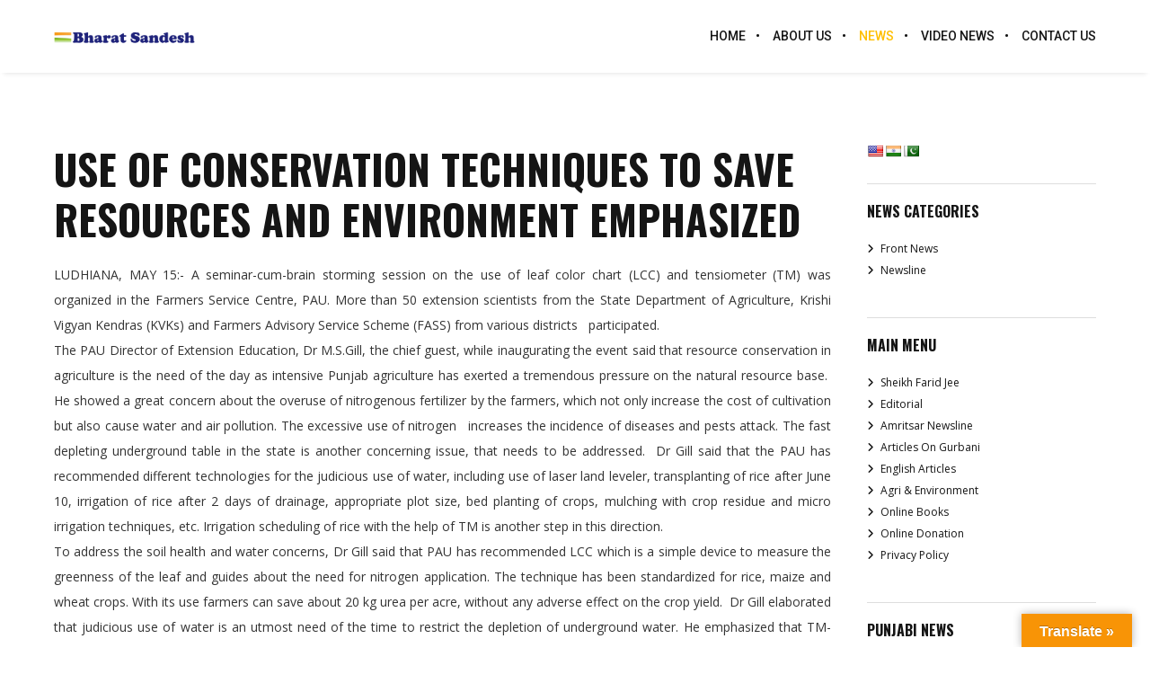

--- FILE ---
content_type: text/html; charset=utf-8
request_url: https://www.google.com/recaptcha/api2/anchor?ar=1&k=6LevLxYcAAAAACra2s8M5PG9Lda7F-0e0VdWt1Dq&co=aHR0cHM6Ly93d3cuYmhhcmF0c2FuZGVzaC5jb206NDQz&hl=en&v=N67nZn4AqZkNcbeMu4prBgzg&size=invisible&anchor-ms=20000&execute-ms=30000&cb=qhvuc3ooa3kg
body_size: 48525
content:
<!DOCTYPE HTML><html dir="ltr" lang="en"><head><meta http-equiv="Content-Type" content="text/html; charset=UTF-8">
<meta http-equiv="X-UA-Compatible" content="IE=edge">
<title>reCAPTCHA</title>
<style type="text/css">
/* cyrillic-ext */
@font-face {
  font-family: 'Roboto';
  font-style: normal;
  font-weight: 400;
  font-stretch: 100%;
  src: url(//fonts.gstatic.com/s/roboto/v48/KFO7CnqEu92Fr1ME7kSn66aGLdTylUAMa3GUBHMdazTgWw.woff2) format('woff2');
  unicode-range: U+0460-052F, U+1C80-1C8A, U+20B4, U+2DE0-2DFF, U+A640-A69F, U+FE2E-FE2F;
}
/* cyrillic */
@font-face {
  font-family: 'Roboto';
  font-style: normal;
  font-weight: 400;
  font-stretch: 100%;
  src: url(//fonts.gstatic.com/s/roboto/v48/KFO7CnqEu92Fr1ME7kSn66aGLdTylUAMa3iUBHMdazTgWw.woff2) format('woff2');
  unicode-range: U+0301, U+0400-045F, U+0490-0491, U+04B0-04B1, U+2116;
}
/* greek-ext */
@font-face {
  font-family: 'Roboto';
  font-style: normal;
  font-weight: 400;
  font-stretch: 100%;
  src: url(//fonts.gstatic.com/s/roboto/v48/KFO7CnqEu92Fr1ME7kSn66aGLdTylUAMa3CUBHMdazTgWw.woff2) format('woff2');
  unicode-range: U+1F00-1FFF;
}
/* greek */
@font-face {
  font-family: 'Roboto';
  font-style: normal;
  font-weight: 400;
  font-stretch: 100%;
  src: url(//fonts.gstatic.com/s/roboto/v48/KFO7CnqEu92Fr1ME7kSn66aGLdTylUAMa3-UBHMdazTgWw.woff2) format('woff2');
  unicode-range: U+0370-0377, U+037A-037F, U+0384-038A, U+038C, U+038E-03A1, U+03A3-03FF;
}
/* math */
@font-face {
  font-family: 'Roboto';
  font-style: normal;
  font-weight: 400;
  font-stretch: 100%;
  src: url(//fonts.gstatic.com/s/roboto/v48/KFO7CnqEu92Fr1ME7kSn66aGLdTylUAMawCUBHMdazTgWw.woff2) format('woff2');
  unicode-range: U+0302-0303, U+0305, U+0307-0308, U+0310, U+0312, U+0315, U+031A, U+0326-0327, U+032C, U+032F-0330, U+0332-0333, U+0338, U+033A, U+0346, U+034D, U+0391-03A1, U+03A3-03A9, U+03B1-03C9, U+03D1, U+03D5-03D6, U+03F0-03F1, U+03F4-03F5, U+2016-2017, U+2034-2038, U+203C, U+2040, U+2043, U+2047, U+2050, U+2057, U+205F, U+2070-2071, U+2074-208E, U+2090-209C, U+20D0-20DC, U+20E1, U+20E5-20EF, U+2100-2112, U+2114-2115, U+2117-2121, U+2123-214F, U+2190, U+2192, U+2194-21AE, U+21B0-21E5, U+21F1-21F2, U+21F4-2211, U+2213-2214, U+2216-22FF, U+2308-230B, U+2310, U+2319, U+231C-2321, U+2336-237A, U+237C, U+2395, U+239B-23B7, U+23D0, U+23DC-23E1, U+2474-2475, U+25AF, U+25B3, U+25B7, U+25BD, U+25C1, U+25CA, U+25CC, U+25FB, U+266D-266F, U+27C0-27FF, U+2900-2AFF, U+2B0E-2B11, U+2B30-2B4C, U+2BFE, U+3030, U+FF5B, U+FF5D, U+1D400-1D7FF, U+1EE00-1EEFF;
}
/* symbols */
@font-face {
  font-family: 'Roboto';
  font-style: normal;
  font-weight: 400;
  font-stretch: 100%;
  src: url(//fonts.gstatic.com/s/roboto/v48/KFO7CnqEu92Fr1ME7kSn66aGLdTylUAMaxKUBHMdazTgWw.woff2) format('woff2');
  unicode-range: U+0001-000C, U+000E-001F, U+007F-009F, U+20DD-20E0, U+20E2-20E4, U+2150-218F, U+2190, U+2192, U+2194-2199, U+21AF, U+21E6-21F0, U+21F3, U+2218-2219, U+2299, U+22C4-22C6, U+2300-243F, U+2440-244A, U+2460-24FF, U+25A0-27BF, U+2800-28FF, U+2921-2922, U+2981, U+29BF, U+29EB, U+2B00-2BFF, U+4DC0-4DFF, U+FFF9-FFFB, U+10140-1018E, U+10190-1019C, U+101A0, U+101D0-101FD, U+102E0-102FB, U+10E60-10E7E, U+1D2C0-1D2D3, U+1D2E0-1D37F, U+1F000-1F0FF, U+1F100-1F1AD, U+1F1E6-1F1FF, U+1F30D-1F30F, U+1F315, U+1F31C, U+1F31E, U+1F320-1F32C, U+1F336, U+1F378, U+1F37D, U+1F382, U+1F393-1F39F, U+1F3A7-1F3A8, U+1F3AC-1F3AF, U+1F3C2, U+1F3C4-1F3C6, U+1F3CA-1F3CE, U+1F3D4-1F3E0, U+1F3ED, U+1F3F1-1F3F3, U+1F3F5-1F3F7, U+1F408, U+1F415, U+1F41F, U+1F426, U+1F43F, U+1F441-1F442, U+1F444, U+1F446-1F449, U+1F44C-1F44E, U+1F453, U+1F46A, U+1F47D, U+1F4A3, U+1F4B0, U+1F4B3, U+1F4B9, U+1F4BB, U+1F4BF, U+1F4C8-1F4CB, U+1F4D6, U+1F4DA, U+1F4DF, U+1F4E3-1F4E6, U+1F4EA-1F4ED, U+1F4F7, U+1F4F9-1F4FB, U+1F4FD-1F4FE, U+1F503, U+1F507-1F50B, U+1F50D, U+1F512-1F513, U+1F53E-1F54A, U+1F54F-1F5FA, U+1F610, U+1F650-1F67F, U+1F687, U+1F68D, U+1F691, U+1F694, U+1F698, U+1F6AD, U+1F6B2, U+1F6B9-1F6BA, U+1F6BC, U+1F6C6-1F6CF, U+1F6D3-1F6D7, U+1F6E0-1F6EA, U+1F6F0-1F6F3, U+1F6F7-1F6FC, U+1F700-1F7FF, U+1F800-1F80B, U+1F810-1F847, U+1F850-1F859, U+1F860-1F887, U+1F890-1F8AD, U+1F8B0-1F8BB, U+1F8C0-1F8C1, U+1F900-1F90B, U+1F93B, U+1F946, U+1F984, U+1F996, U+1F9E9, U+1FA00-1FA6F, U+1FA70-1FA7C, U+1FA80-1FA89, U+1FA8F-1FAC6, U+1FACE-1FADC, U+1FADF-1FAE9, U+1FAF0-1FAF8, U+1FB00-1FBFF;
}
/* vietnamese */
@font-face {
  font-family: 'Roboto';
  font-style: normal;
  font-weight: 400;
  font-stretch: 100%;
  src: url(//fonts.gstatic.com/s/roboto/v48/KFO7CnqEu92Fr1ME7kSn66aGLdTylUAMa3OUBHMdazTgWw.woff2) format('woff2');
  unicode-range: U+0102-0103, U+0110-0111, U+0128-0129, U+0168-0169, U+01A0-01A1, U+01AF-01B0, U+0300-0301, U+0303-0304, U+0308-0309, U+0323, U+0329, U+1EA0-1EF9, U+20AB;
}
/* latin-ext */
@font-face {
  font-family: 'Roboto';
  font-style: normal;
  font-weight: 400;
  font-stretch: 100%;
  src: url(//fonts.gstatic.com/s/roboto/v48/KFO7CnqEu92Fr1ME7kSn66aGLdTylUAMa3KUBHMdazTgWw.woff2) format('woff2');
  unicode-range: U+0100-02BA, U+02BD-02C5, U+02C7-02CC, U+02CE-02D7, U+02DD-02FF, U+0304, U+0308, U+0329, U+1D00-1DBF, U+1E00-1E9F, U+1EF2-1EFF, U+2020, U+20A0-20AB, U+20AD-20C0, U+2113, U+2C60-2C7F, U+A720-A7FF;
}
/* latin */
@font-face {
  font-family: 'Roboto';
  font-style: normal;
  font-weight: 400;
  font-stretch: 100%;
  src: url(//fonts.gstatic.com/s/roboto/v48/KFO7CnqEu92Fr1ME7kSn66aGLdTylUAMa3yUBHMdazQ.woff2) format('woff2');
  unicode-range: U+0000-00FF, U+0131, U+0152-0153, U+02BB-02BC, U+02C6, U+02DA, U+02DC, U+0304, U+0308, U+0329, U+2000-206F, U+20AC, U+2122, U+2191, U+2193, U+2212, U+2215, U+FEFF, U+FFFD;
}
/* cyrillic-ext */
@font-face {
  font-family: 'Roboto';
  font-style: normal;
  font-weight: 500;
  font-stretch: 100%;
  src: url(//fonts.gstatic.com/s/roboto/v48/KFO7CnqEu92Fr1ME7kSn66aGLdTylUAMa3GUBHMdazTgWw.woff2) format('woff2');
  unicode-range: U+0460-052F, U+1C80-1C8A, U+20B4, U+2DE0-2DFF, U+A640-A69F, U+FE2E-FE2F;
}
/* cyrillic */
@font-face {
  font-family: 'Roboto';
  font-style: normal;
  font-weight: 500;
  font-stretch: 100%;
  src: url(//fonts.gstatic.com/s/roboto/v48/KFO7CnqEu92Fr1ME7kSn66aGLdTylUAMa3iUBHMdazTgWw.woff2) format('woff2');
  unicode-range: U+0301, U+0400-045F, U+0490-0491, U+04B0-04B1, U+2116;
}
/* greek-ext */
@font-face {
  font-family: 'Roboto';
  font-style: normal;
  font-weight: 500;
  font-stretch: 100%;
  src: url(//fonts.gstatic.com/s/roboto/v48/KFO7CnqEu92Fr1ME7kSn66aGLdTylUAMa3CUBHMdazTgWw.woff2) format('woff2');
  unicode-range: U+1F00-1FFF;
}
/* greek */
@font-face {
  font-family: 'Roboto';
  font-style: normal;
  font-weight: 500;
  font-stretch: 100%;
  src: url(//fonts.gstatic.com/s/roboto/v48/KFO7CnqEu92Fr1ME7kSn66aGLdTylUAMa3-UBHMdazTgWw.woff2) format('woff2');
  unicode-range: U+0370-0377, U+037A-037F, U+0384-038A, U+038C, U+038E-03A1, U+03A3-03FF;
}
/* math */
@font-face {
  font-family: 'Roboto';
  font-style: normal;
  font-weight: 500;
  font-stretch: 100%;
  src: url(//fonts.gstatic.com/s/roboto/v48/KFO7CnqEu92Fr1ME7kSn66aGLdTylUAMawCUBHMdazTgWw.woff2) format('woff2');
  unicode-range: U+0302-0303, U+0305, U+0307-0308, U+0310, U+0312, U+0315, U+031A, U+0326-0327, U+032C, U+032F-0330, U+0332-0333, U+0338, U+033A, U+0346, U+034D, U+0391-03A1, U+03A3-03A9, U+03B1-03C9, U+03D1, U+03D5-03D6, U+03F0-03F1, U+03F4-03F5, U+2016-2017, U+2034-2038, U+203C, U+2040, U+2043, U+2047, U+2050, U+2057, U+205F, U+2070-2071, U+2074-208E, U+2090-209C, U+20D0-20DC, U+20E1, U+20E5-20EF, U+2100-2112, U+2114-2115, U+2117-2121, U+2123-214F, U+2190, U+2192, U+2194-21AE, U+21B0-21E5, U+21F1-21F2, U+21F4-2211, U+2213-2214, U+2216-22FF, U+2308-230B, U+2310, U+2319, U+231C-2321, U+2336-237A, U+237C, U+2395, U+239B-23B7, U+23D0, U+23DC-23E1, U+2474-2475, U+25AF, U+25B3, U+25B7, U+25BD, U+25C1, U+25CA, U+25CC, U+25FB, U+266D-266F, U+27C0-27FF, U+2900-2AFF, U+2B0E-2B11, U+2B30-2B4C, U+2BFE, U+3030, U+FF5B, U+FF5D, U+1D400-1D7FF, U+1EE00-1EEFF;
}
/* symbols */
@font-face {
  font-family: 'Roboto';
  font-style: normal;
  font-weight: 500;
  font-stretch: 100%;
  src: url(//fonts.gstatic.com/s/roboto/v48/KFO7CnqEu92Fr1ME7kSn66aGLdTylUAMaxKUBHMdazTgWw.woff2) format('woff2');
  unicode-range: U+0001-000C, U+000E-001F, U+007F-009F, U+20DD-20E0, U+20E2-20E4, U+2150-218F, U+2190, U+2192, U+2194-2199, U+21AF, U+21E6-21F0, U+21F3, U+2218-2219, U+2299, U+22C4-22C6, U+2300-243F, U+2440-244A, U+2460-24FF, U+25A0-27BF, U+2800-28FF, U+2921-2922, U+2981, U+29BF, U+29EB, U+2B00-2BFF, U+4DC0-4DFF, U+FFF9-FFFB, U+10140-1018E, U+10190-1019C, U+101A0, U+101D0-101FD, U+102E0-102FB, U+10E60-10E7E, U+1D2C0-1D2D3, U+1D2E0-1D37F, U+1F000-1F0FF, U+1F100-1F1AD, U+1F1E6-1F1FF, U+1F30D-1F30F, U+1F315, U+1F31C, U+1F31E, U+1F320-1F32C, U+1F336, U+1F378, U+1F37D, U+1F382, U+1F393-1F39F, U+1F3A7-1F3A8, U+1F3AC-1F3AF, U+1F3C2, U+1F3C4-1F3C6, U+1F3CA-1F3CE, U+1F3D4-1F3E0, U+1F3ED, U+1F3F1-1F3F3, U+1F3F5-1F3F7, U+1F408, U+1F415, U+1F41F, U+1F426, U+1F43F, U+1F441-1F442, U+1F444, U+1F446-1F449, U+1F44C-1F44E, U+1F453, U+1F46A, U+1F47D, U+1F4A3, U+1F4B0, U+1F4B3, U+1F4B9, U+1F4BB, U+1F4BF, U+1F4C8-1F4CB, U+1F4D6, U+1F4DA, U+1F4DF, U+1F4E3-1F4E6, U+1F4EA-1F4ED, U+1F4F7, U+1F4F9-1F4FB, U+1F4FD-1F4FE, U+1F503, U+1F507-1F50B, U+1F50D, U+1F512-1F513, U+1F53E-1F54A, U+1F54F-1F5FA, U+1F610, U+1F650-1F67F, U+1F687, U+1F68D, U+1F691, U+1F694, U+1F698, U+1F6AD, U+1F6B2, U+1F6B9-1F6BA, U+1F6BC, U+1F6C6-1F6CF, U+1F6D3-1F6D7, U+1F6E0-1F6EA, U+1F6F0-1F6F3, U+1F6F7-1F6FC, U+1F700-1F7FF, U+1F800-1F80B, U+1F810-1F847, U+1F850-1F859, U+1F860-1F887, U+1F890-1F8AD, U+1F8B0-1F8BB, U+1F8C0-1F8C1, U+1F900-1F90B, U+1F93B, U+1F946, U+1F984, U+1F996, U+1F9E9, U+1FA00-1FA6F, U+1FA70-1FA7C, U+1FA80-1FA89, U+1FA8F-1FAC6, U+1FACE-1FADC, U+1FADF-1FAE9, U+1FAF0-1FAF8, U+1FB00-1FBFF;
}
/* vietnamese */
@font-face {
  font-family: 'Roboto';
  font-style: normal;
  font-weight: 500;
  font-stretch: 100%;
  src: url(//fonts.gstatic.com/s/roboto/v48/KFO7CnqEu92Fr1ME7kSn66aGLdTylUAMa3OUBHMdazTgWw.woff2) format('woff2');
  unicode-range: U+0102-0103, U+0110-0111, U+0128-0129, U+0168-0169, U+01A0-01A1, U+01AF-01B0, U+0300-0301, U+0303-0304, U+0308-0309, U+0323, U+0329, U+1EA0-1EF9, U+20AB;
}
/* latin-ext */
@font-face {
  font-family: 'Roboto';
  font-style: normal;
  font-weight: 500;
  font-stretch: 100%;
  src: url(//fonts.gstatic.com/s/roboto/v48/KFO7CnqEu92Fr1ME7kSn66aGLdTylUAMa3KUBHMdazTgWw.woff2) format('woff2');
  unicode-range: U+0100-02BA, U+02BD-02C5, U+02C7-02CC, U+02CE-02D7, U+02DD-02FF, U+0304, U+0308, U+0329, U+1D00-1DBF, U+1E00-1E9F, U+1EF2-1EFF, U+2020, U+20A0-20AB, U+20AD-20C0, U+2113, U+2C60-2C7F, U+A720-A7FF;
}
/* latin */
@font-face {
  font-family: 'Roboto';
  font-style: normal;
  font-weight: 500;
  font-stretch: 100%;
  src: url(//fonts.gstatic.com/s/roboto/v48/KFO7CnqEu92Fr1ME7kSn66aGLdTylUAMa3yUBHMdazQ.woff2) format('woff2');
  unicode-range: U+0000-00FF, U+0131, U+0152-0153, U+02BB-02BC, U+02C6, U+02DA, U+02DC, U+0304, U+0308, U+0329, U+2000-206F, U+20AC, U+2122, U+2191, U+2193, U+2212, U+2215, U+FEFF, U+FFFD;
}
/* cyrillic-ext */
@font-face {
  font-family: 'Roboto';
  font-style: normal;
  font-weight: 900;
  font-stretch: 100%;
  src: url(//fonts.gstatic.com/s/roboto/v48/KFO7CnqEu92Fr1ME7kSn66aGLdTylUAMa3GUBHMdazTgWw.woff2) format('woff2');
  unicode-range: U+0460-052F, U+1C80-1C8A, U+20B4, U+2DE0-2DFF, U+A640-A69F, U+FE2E-FE2F;
}
/* cyrillic */
@font-face {
  font-family: 'Roboto';
  font-style: normal;
  font-weight: 900;
  font-stretch: 100%;
  src: url(//fonts.gstatic.com/s/roboto/v48/KFO7CnqEu92Fr1ME7kSn66aGLdTylUAMa3iUBHMdazTgWw.woff2) format('woff2');
  unicode-range: U+0301, U+0400-045F, U+0490-0491, U+04B0-04B1, U+2116;
}
/* greek-ext */
@font-face {
  font-family: 'Roboto';
  font-style: normal;
  font-weight: 900;
  font-stretch: 100%;
  src: url(//fonts.gstatic.com/s/roboto/v48/KFO7CnqEu92Fr1ME7kSn66aGLdTylUAMa3CUBHMdazTgWw.woff2) format('woff2');
  unicode-range: U+1F00-1FFF;
}
/* greek */
@font-face {
  font-family: 'Roboto';
  font-style: normal;
  font-weight: 900;
  font-stretch: 100%;
  src: url(//fonts.gstatic.com/s/roboto/v48/KFO7CnqEu92Fr1ME7kSn66aGLdTylUAMa3-UBHMdazTgWw.woff2) format('woff2');
  unicode-range: U+0370-0377, U+037A-037F, U+0384-038A, U+038C, U+038E-03A1, U+03A3-03FF;
}
/* math */
@font-face {
  font-family: 'Roboto';
  font-style: normal;
  font-weight: 900;
  font-stretch: 100%;
  src: url(//fonts.gstatic.com/s/roboto/v48/KFO7CnqEu92Fr1ME7kSn66aGLdTylUAMawCUBHMdazTgWw.woff2) format('woff2');
  unicode-range: U+0302-0303, U+0305, U+0307-0308, U+0310, U+0312, U+0315, U+031A, U+0326-0327, U+032C, U+032F-0330, U+0332-0333, U+0338, U+033A, U+0346, U+034D, U+0391-03A1, U+03A3-03A9, U+03B1-03C9, U+03D1, U+03D5-03D6, U+03F0-03F1, U+03F4-03F5, U+2016-2017, U+2034-2038, U+203C, U+2040, U+2043, U+2047, U+2050, U+2057, U+205F, U+2070-2071, U+2074-208E, U+2090-209C, U+20D0-20DC, U+20E1, U+20E5-20EF, U+2100-2112, U+2114-2115, U+2117-2121, U+2123-214F, U+2190, U+2192, U+2194-21AE, U+21B0-21E5, U+21F1-21F2, U+21F4-2211, U+2213-2214, U+2216-22FF, U+2308-230B, U+2310, U+2319, U+231C-2321, U+2336-237A, U+237C, U+2395, U+239B-23B7, U+23D0, U+23DC-23E1, U+2474-2475, U+25AF, U+25B3, U+25B7, U+25BD, U+25C1, U+25CA, U+25CC, U+25FB, U+266D-266F, U+27C0-27FF, U+2900-2AFF, U+2B0E-2B11, U+2B30-2B4C, U+2BFE, U+3030, U+FF5B, U+FF5D, U+1D400-1D7FF, U+1EE00-1EEFF;
}
/* symbols */
@font-face {
  font-family: 'Roboto';
  font-style: normal;
  font-weight: 900;
  font-stretch: 100%;
  src: url(//fonts.gstatic.com/s/roboto/v48/KFO7CnqEu92Fr1ME7kSn66aGLdTylUAMaxKUBHMdazTgWw.woff2) format('woff2');
  unicode-range: U+0001-000C, U+000E-001F, U+007F-009F, U+20DD-20E0, U+20E2-20E4, U+2150-218F, U+2190, U+2192, U+2194-2199, U+21AF, U+21E6-21F0, U+21F3, U+2218-2219, U+2299, U+22C4-22C6, U+2300-243F, U+2440-244A, U+2460-24FF, U+25A0-27BF, U+2800-28FF, U+2921-2922, U+2981, U+29BF, U+29EB, U+2B00-2BFF, U+4DC0-4DFF, U+FFF9-FFFB, U+10140-1018E, U+10190-1019C, U+101A0, U+101D0-101FD, U+102E0-102FB, U+10E60-10E7E, U+1D2C0-1D2D3, U+1D2E0-1D37F, U+1F000-1F0FF, U+1F100-1F1AD, U+1F1E6-1F1FF, U+1F30D-1F30F, U+1F315, U+1F31C, U+1F31E, U+1F320-1F32C, U+1F336, U+1F378, U+1F37D, U+1F382, U+1F393-1F39F, U+1F3A7-1F3A8, U+1F3AC-1F3AF, U+1F3C2, U+1F3C4-1F3C6, U+1F3CA-1F3CE, U+1F3D4-1F3E0, U+1F3ED, U+1F3F1-1F3F3, U+1F3F5-1F3F7, U+1F408, U+1F415, U+1F41F, U+1F426, U+1F43F, U+1F441-1F442, U+1F444, U+1F446-1F449, U+1F44C-1F44E, U+1F453, U+1F46A, U+1F47D, U+1F4A3, U+1F4B0, U+1F4B3, U+1F4B9, U+1F4BB, U+1F4BF, U+1F4C8-1F4CB, U+1F4D6, U+1F4DA, U+1F4DF, U+1F4E3-1F4E6, U+1F4EA-1F4ED, U+1F4F7, U+1F4F9-1F4FB, U+1F4FD-1F4FE, U+1F503, U+1F507-1F50B, U+1F50D, U+1F512-1F513, U+1F53E-1F54A, U+1F54F-1F5FA, U+1F610, U+1F650-1F67F, U+1F687, U+1F68D, U+1F691, U+1F694, U+1F698, U+1F6AD, U+1F6B2, U+1F6B9-1F6BA, U+1F6BC, U+1F6C6-1F6CF, U+1F6D3-1F6D7, U+1F6E0-1F6EA, U+1F6F0-1F6F3, U+1F6F7-1F6FC, U+1F700-1F7FF, U+1F800-1F80B, U+1F810-1F847, U+1F850-1F859, U+1F860-1F887, U+1F890-1F8AD, U+1F8B0-1F8BB, U+1F8C0-1F8C1, U+1F900-1F90B, U+1F93B, U+1F946, U+1F984, U+1F996, U+1F9E9, U+1FA00-1FA6F, U+1FA70-1FA7C, U+1FA80-1FA89, U+1FA8F-1FAC6, U+1FACE-1FADC, U+1FADF-1FAE9, U+1FAF0-1FAF8, U+1FB00-1FBFF;
}
/* vietnamese */
@font-face {
  font-family: 'Roboto';
  font-style: normal;
  font-weight: 900;
  font-stretch: 100%;
  src: url(//fonts.gstatic.com/s/roboto/v48/KFO7CnqEu92Fr1ME7kSn66aGLdTylUAMa3OUBHMdazTgWw.woff2) format('woff2');
  unicode-range: U+0102-0103, U+0110-0111, U+0128-0129, U+0168-0169, U+01A0-01A1, U+01AF-01B0, U+0300-0301, U+0303-0304, U+0308-0309, U+0323, U+0329, U+1EA0-1EF9, U+20AB;
}
/* latin-ext */
@font-face {
  font-family: 'Roboto';
  font-style: normal;
  font-weight: 900;
  font-stretch: 100%;
  src: url(//fonts.gstatic.com/s/roboto/v48/KFO7CnqEu92Fr1ME7kSn66aGLdTylUAMa3KUBHMdazTgWw.woff2) format('woff2');
  unicode-range: U+0100-02BA, U+02BD-02C5, U+02C7-02CC, U+02CE-02D7, U+02DD-02FF, U+0304, U+0308, U+0329, U+1D00-1DBF, U+1E00-1E9F, U+1EF2-1EFF, U+2020, U+20A0-20AB, U+20AD-20C0, U+2113, U+2C60-2C7F, U+A720-A7FF;
}
/* latin */
@font-face {
  font-family: 'Roboto';
  font-style: normal;
  font-weight: 900;
  font-stretch: 100%;
  src: url(//fonts.gstatic.com/s/roboto/v48/KFO7CnqEu92Fr1ME7kSn66aGLdTylUAMa3yUBHMdazQ.woff2) format('woff2');
  unicode-range: U+0000-00FF, U+0131, U+0152-0153, U+02BB-02BC, U+02C6, U+02DA, U+02DC, U+0304, U+0308, U+0329, U+2000-206F, U+20AC, U+2122, U+2191, U+2193, U+2212, U+2215, U+FEFF, U+FFFD;
}

</style>
<link rel="stylesheet" type="text/css" href="https://www.gstatic.com/recaptcha/releases/N67nZn4AqZkNcbeMu4prBgzg/styles__ltr.css">
<script nonce="aVu5Cv_yOSsJlsNrUg08uw" type="text/javascript">window['__recaptcha_api'] = 'https://www.google.com/recaptcha/api2/';</script>
<script type="text/javascript" src="https://www.gstatic.com/recaptcha/releases/N67nZn4AqZkNcbeMu4prBgzg/recaptcha__en.js" nonce="aVu5Cv_yOSsJlsNrUg08uw">
      
    </script></head>
<body><div id="rc-anchor-alert" class="rc-anchor-alert"></div>
<input type="hidden" id="recaptcha-token" value="[base64]">
<script type="text/javascript" nonce="aVu5Cv_yOSsJlsNrUg08uw">
      recaptcha.anchor.Main.init("[\x22ainput\x22,[\x22bgdata\x22,\x22\x22,\[base64]/[base64]/[base64]/MjU1OlQ/NToyKSlyZXR1cm4gZmFsc2U7cmV0dXJuISgoYSg0MyxXLChZPWUoKFcuQkI9ZCxUKT83MDo0MyxXKSxXLk4pKSxXKS5sLnB1c2goW0RhLFksVD9kKzE6ZCxXLlgsVy5qXSksVy5MPW5sLDApfSxubD1GLnJlcXVlc3RJZGxlQ2FsbGJhY2s/[base64]/[base64]/[base64]/[base64]/WVtTKytdPVc6KFc8MjA0OD9ZW1MrK109Vz4+NnwxOTI6KChXJjY0NTEyKT09NTUyOTYmJmQrMTxULmxlbmd0aCYmKFQuY2hhckNvZGVBdChkKzEpJjY0NTEyKT09NTYzMjA/[base64]/[base64]/[base64]/[base64]/bmV3IGdbWl0oTFswXSk6RD09Mj9uZXcgZ1taXShMWzBdLExbMV0pOkQ9PTM/bmV3IGdbWl0oTFswXSxMWzFdLExbMl0pOkQ9PTQ/[base64]/[base64]\x22,\[base64]\\u003d\\u003d\x22,\[base64]/XsO9wofDi07Dvjg+wqzDgGZ0w45pC8KIwoIwC8K+TMOFHUdmw752R8O1UsK3O8KpR8KHdsKzZBNDwodmwoTCjcO1wpHCncOMI8OuUcKscsKIwqXDiTkiDcOlHMKSC8KmwqsIw6jDpVvClTNSwpZycX/Dv3JOVF/Ch8Kaw7Q7wqYUAsOFe8K3w4PCi8K5Nk7CucOJasO/URMEBMOzeTxyPMOcw7YBw6jDlArDlyTDlR9jDF8QZcKowqrDs8K0X13DpMKiB8OzCcOxwpnDmQgnSRRAwp/DvMOPwpFMw5vDqlDCvTLDvkESwqbCpX/DlyDClVkKw4MEO3lhwoTDmjvCmsOtw4LCtiLDosOUAMOPDMKkw4MgVX8Pw5RFwqoydgLDpHnCrkHDjj/[base64]/CvcOEw4IXwpzDlMKMw5bCpnjDkzEGwr7DhiDCmR8Sb0pzfkAVwo1sZcOAwqF5w69pwoDDoQHDqW9EDSl+w5/CgMO/[base64]/wrBbU1rCvcKcwp3Dt2PDr0/DnnB8w5fCrMKwHMKVecK6LkHDpcKPVsO/[base64]/[base64]/[base64]/CDrDux8PRF9Bw59RwoEDfMKJLDFyMMK/fxfCknR/OsKFw586w6HDrMOmUsKzw4bDpsKQwok6Iw3CtsK/wpTChGLDoSsKw5xLw5lGw6nCk3zCpsO+QMKGw6QwScOqc8KCw7R/[base64]/[base64]/ChMK7w6h+w5Qvw7lXWSrDmCbCg3dPe8OaTsKKS8O5w6PCigRIwq1nfB/Dkkcvw45DPT7DnsOawpjDq8KHwrrDpSF7w4bClMOJP8Ouw58Ew6ssasK2w61pJsKHwo7DpEfCi8KVwozChxcTFsKpwqp2OA7DpsKbKnjDpMKJQ101THnDqRfDrBdZw75cZsObXsOAw73CnMKrAVPDosOmwo7DhsKkw7Rxw6dQWsKbwpLCusK8w77DgGzCm8K7Ig5bf2/DgMONwp0iIRAWwr/DpmdWX8Oqw4NBRcOubG/Cvi3Co2jDkkM0KCzDmcOEwpVgFsKlGhDCscKcEi5Lw5TDlsObwrbDoG3CmEdaw5J1V8KbMMKRECEew5zCtBvDlsKGdUzDrzBFwq/DlMO9wqtMBcK/bHrCscOpd0jCsUFSdcOYIcKTwoLDkcKmSsKjGsKSFnl3wr/[base64]/[base64]/WsOcw4MVJHV4ImbCpcO1Ri/Dv8KFw4HDoR3CnsK7wrtwWBjDpkXCk2pWwooKecKiQ8ORwqNKCVETZsKWwqJyAMK/aFnDowDDpAcIFS4kP8Oqw7pcZcKowqt6wpBrw7rCiFR0woAOfRzDkMONb8ORHwvDpBJIWHXDtHTCnsK8UMOWKgUKV3PCosOOwqXDlAnCnxYwwozCvQzCiMKxw6TCqMOAFsKYwpvDoMK4cVEtI8KMwoHDokdqw53Dmm/DlcKnJEDDo39nd0dswpjChFTClcKJwoHDlHwswpQkw5ZEwpA/cWTCkyLDqcKpw6vDrsKEa8K9RUZiUTfDgMKLEDPDuFknw5jCqVZuwoszBXRlQw1wwqfCucKWC1U/wrHCoixdw4wrwoHClcOBWXLDn8O0wrPCkGrDjzVkw5XCtMK/JcKDwrHCtcO1w4tQwr5UK8ONMcKTYMOSwqPCnMOww4/Cg3LDuCjCtsOYE8Khw5bCscOYYMK9wqIUZALDg0jDgkFLw6zCiwJ9wovDiMOCB8OSdcOnLyfDgUjCrMO+GMO3woxywpDCh8KkwonDjTsXAcOQJGrChGjCs1XChEzDjn8pwqU/[base64]/TDrCp3jCkMKrwqwmwofCt8KpYDEIPnBLwrnCq0ZrARXCrAFCwr7DqcKAw5UYNsO2w5h+wrZ9woJdaSDCk8KlwpJod8OPwqc0RsKAwpY8wpPDjgw/JMK8wovCo8O/w7NawrnDjgjDsEZdAippA3jCvcKfwpNIWExEw7/DusKFwrHCgk/Cv8KhRXUYw6vDr2EHMsKKwp/Dg8O8ZMO+B8OjwobDlFFEQEbDiwPDq8KJwobDjUfCvMOOLjfCvMK5w4hgd2rCl3XDjyjDvjXDpX45w7TDiGVETDI/UsKtaicZRwrCu8KgZVgkbsOPDMOlwo8IwqxCDcKgOkE6wrXCkcKFNw7DmcK/A8KUw6Z/wpM8ZCNzwoTCnhLDowdAwqZew6QTLMOpwqFmQwXCssKbanIyw7jDuMOYw7HDrMO2w7fDr2vDmU/CpnfDq3vDvMOqeGzCoFs9AcO1w7xYw7bCm2/DisO0HlLCoV7DgcOQXsO1a8KBwq7ChH8Ew44Qwqo1KsKEwpV1wrDDk0zDrMKDTGrCiD91OsOANGrDmhE+GEt+RMKwwpHCpsOMw7VFAX7CscKDSxpqw70ZHUPDonPCisKUYMK0Q8OvZ8KEw5zCvTHDnHfCkcKPw4lHw7s+EMOkwqPCji/[base64]/Dri3CqMKewovCmQLChHvDmGsNwqvDkRBTwqLCihkAcsOvOx8tOsKfWsKWIgDDmsKQDMOqwrnDjcOMYC4QwqwSZUwtw4Vaw73CqcOhw7vDj2rDjsKlw6VaY8OtUAHCoMOzcmVdwprCmn7CisKzPcKldH5rMyXDq8Kaw5jDnVDDpC/Di8OMw6s/[base64]/Ch8OfwoU4w6g5KcKfEMKLc8KpaMOTw67DkcOkwp/CmUcfw5cMA3FBYSkyCcKKQcKtI8K5RsOJYi42wr0CwrXCrcKYNcOPV8OlwrpOPsOmwqofw4XCuMKVwphEwroVwrjDg0YkeX3DmsKJfsK2wqfDpsK0MsKnWMOYLkDCssK/w57CpixRwobDh8KsCcOvw7cvJsOfwozCohh0YEQ5wpFgEF7DuAhHwrjCr8O/wq4Nw57Ci8OWwpfCqcOBGmrCpTTCukXCmcO5w4kGYsOHQcKhwpg6OyzCizTCq1Iyw6NQAQ7DhsKXw47Dmk1wGikew7drw7slwp4gYGjDjALDpQQ0wqR7wroRwol+wovDon3Ch8Oxwp/CpsOzKyYww6zCgT7DpcK8w6DCqB7CkRYYR1UTw5PDozbCq1hrLcOwdsOAw6s1PMKVw4jCqsKQD8OFM19HPwMkZMKoc8OTwoF8KV7CncOYw74JEQFZw4gSalPChWXDvSkgw4TDusKcHgnDlSI1GcOiYMOIw5nDtlYKw5lGwp7ClBc5U8O1wp/[base64]/AkDDjsOiwrBIwrxXGcOiw5vDicKnwq/DpMODwpfCoMKjP8OZwprCmzrCgsKCwrwRIsKMDntPwo/CnMOew77Cgj/DoGJxw7rDo3E2w7Zew73CuMOhLlPCv8OEw5wLwrTCi3MlfDbCjGPDm8KGw5nCisOiHsKbw7pOJsKfw6rCh8OIHCbDj13Cr3dbwpbDkwTCtcKvGWgbJ13Ch8OxR8K+IhzCtwbCncOEwp0lwqbCkQ3DnCxZwr/DrmvCmBXDmMOrcsOOwojDgHsWP0nDpmoYBsOeYMOECmQSAyPDmmIcSH7CtDw8w5RswoPCj8OWcsOuw5rCq8OEwonCsFZDNsOsbDPCsgwfwobCn8KeXmABesKhwpYzw5YEIQPDpsKLccKNSBnCoWzCusK1wohLKn83DUtkw6IDwoRuwpXDi8KJw6HCnB/Cly91SsKmw6wgK1zCnsO2wopqCG9ewqAiWcKPVjDCkSozw5nDtiPCmUsDYnMvOSDDoBkowoDCq8OuLwsjZsKfwr8RacK5w67CiXc6CzExcMOQYsKEwrzDr8OvwrYgw5vDgyDDpsK4wokBwoN1wqgpE23Dv24vwprCuH/CgcOVTcKqwokRwq3CicKlVcOrZMKMwqFsX2fCvSRfD8KYdsOTOsKJwrciKkDDmcOMc8K2w7/Dl8O9wpYxCwlow5vCusKsJsOjwqF2ZEbDkinCr8O1X8O4LHEqw4TCusKKw48NGMOXwqJ5asOYw5VKDsKew6t/CMKnXTwXwrNkw5/DgsKuwrjCqsOpcsO3wr/DnlkEw6DDlEfDvcK6I8KTKMODwosCFcK0WcK5w5UJEcO3wqHDlcO5Z24YwqtOD8KRw5R0w5x0wq/CjkTCn2jCvsKswr/CnMKRwrXChD/Cn8OOw5zCmcOSRMOhc0MEAGxnL1nDi0Msw53CvHDCiMO0eChWVcKlaCbDgxPCvGHDosO7N8KEcAXDnMKgb2HCosORfcOBW37CqFbDvAXDrglDecK5wqklw5/CmMK3w53DnFbCqEdyOSpoHTV0UsK3Hzhzw6XCrMKQSQMDG8OQBj9aw6/DgsOPwqQ6wpHDpyHDvQjCqsOUF1nDjQkCOHAOFA0LwoIBw7zCqyHCvMONwq3Du0gpwqPDuR1Xw77CjXcqIAfCvT7Dv8Kmw54/[base64]/Drio2M2NIwrBPXcKXwqQuwp7DuxbDpFPDunZpSjjCpMKFw5XDo8K/ciLDskTCtUPDqy/[base64]/[base64]/wrTCp8OKbMO7wp7Ci8OqJAomw41jwrwlV8KkO8OzFTQleMOUailtwoIjBMK5w4nCl11Lc8KkPcOZI8K3w7Mdwp8BwrfDn8OVw7bCmCoDbnTCqsKqwp4Lw5MWNB/DlzXDk8OfJSzDhcKjw4zCgsOnwqnCsiArbTQ4w5dTw6/DnsKFw5dWM8KEwq/[base64]/DmMOeIMK8PDjCh8Ofwo/DixnCuMK8WRccw5lebzrCnVYxwrhgJcK8wpJcBMKmbTPCtzlAw7gIwrfDnkBuw51WBMO8CUzCmhHDrmluBEB0wpM2wp3Dk21VwoVfw4NNQyfChMODBcOBwr/DjVMKRzlrHT/Dg8OUw47DpcKxw4Z3ZMOUQWFpwpTDpgNcw4jDqcKDNSjDocOkwqIyEXXChzN5w5UywrDCtlUyTMOYJGxuw7YOLMKgwqkawqlaXsOSV8Odw7NlIyPDuUDCv8KbdMKOEsKeb8KCw4nCscKAwqYSw6XDtHglw7vDpj/[base64]/wqg3fcO4wpfDo8OAwrHCmDwkwqfDl8OiCQgQwoDCvi5dZFIvw7XCkFAwLWjClgXCn23ChsOCwrLDhXDCsCPDkMKZewlTwrjCp8KaworDhcKPEcKRwrM/SQPDnCMawp3DqBUMWcKOHMKneF7CiMOnFcKgScK3wr4fw47CmWbDscK9X8KAPsO+woAvMMO+w61ewpvDisObcGM+UMKgw5doUcKjdjzDtMO+wrZgZMOmw5/CnjDCrxsgwpUEwrV1W8OecMKWERTDhxpMaMKlwp3CisOPwrDDjsKiw6DCnC3ChkjDncKIwq3CjMOaw5HCoibDhsK7I8KAbWPDqsO1wq/DucOqw4rCmcOEwp1QcsKewpl6Si8SwqU8w74AC8K4wqjDsELDkcKzw4vCsMORU3EYwpIRwpHCssKpwq8dKcK/EXDDi8OjwprCgMODworDjQHDvQjCnMOww6bDssODwqtdwrRNGMOtw4QEwq5TGMOfwro2A8KMw51ZN8KWwrtuwrthw5/Co1nDrDbCmTbCv8OlJMOHw4MNwpfCrsOYCcOEWTUzD8OqVABVLsOXIMKfFcKvDcOiw4DDr3fDvcOVw6rDmRHCuz5iJGDCuxEcwqpswrMUw57CiSDDsU7DnMKHLsK3wrJWwqHCqcOmw5LDoWEZX8KxJcK4w6/ClcOlOzFWJlfCoXgXw5fDlEBVwq/[base64]/DpWPCkcO8wo01V1bDucOHaAFNwrbCuMKXw6o5w6PCgGspw48iwpdvT3PDlh4cw57DscOdLMKEw6FsOyFuEV/Dk8K9DxPCgsKoGkp/wrzCtjpqw6jDmcKMecKIw57CtcOYeUsNFMOCwpI7AsOLRX8FG8OCwrzCr8Orw6zCocKAFsKbwrwCAcKkwp/CuD/Dh8Odak7DqwEVwqVRwrHCnMOIwqZ0YWbDssOFKh9yGlJNwoHDom8xw4PCscKlD8ODCVwvw5IWNcKUw5vCscOmwp7CicOneVpbQgJPOmU+wprDtUVgdcOXwpRYwo88H8KrHcOiH8KZwrrCrcK8McOrw4TCtsKuw7pNw7liw5drEsOtQWBrwpLDl8KVwrTCk8Ofwq3Dh1/[base64]/Dz7ClXcTwqvCszzDjFJXw7tGacKrMB1mwpXCmcOSw6bDncK8w5DDhkVkCsKbw73Cl8KfEERlwoXDr2NOw6LChFITw6rCh8OsV2TDvU/Dl8KnLUcsw4DCjcOmwqUdwpvDh8KJwoZ8wq3DjcKSK1xISjNQKsO6w4zDqWY0w4cOHAnDr8OxfcONC8O6XlpywpnDjEBnwrzCkhPDm8Oow7FoW8OvwromesK7bsOPw5IHw5/Dl8KQcA/[base64]/[base64]/[base64]/wrVDwpvDl8KOw6XDmDsuw67CrcKYwohowqB6LMOkw7XCpcKKFMOJUMKcwqTCusKQw59yw7bCqsKvw7pcesKGZ8OQDcOpw6rCnV3Cj8OVOyTDjXPCuk8rwqnDj8KiL8O9w5YmwqgqYUE0wqAzM8Kww7ZDNUUhwrw+wpnDiBvDjMKNFD8Fw7/Cqm1LAsOvwr7Dl8OVwrnCtGbDpcKfRWhKwrbDil1cMsOpwo9HworCvMO6w6Bjw45cwrjCllEJQhvCi8OgJjFVw63CiMKbDSN0wpvCnGnChAAvPjLCvnMaFzLCoS/CpCZeWEfDgMOlw5TCvRzCoE0kM8O5wpkYN8OYwocAw7bCssOnLChzwq7DvEHCrBjDpEzCihkAUsOJEcKPw6R/[base64]/CvsK8w54pwqHDpsODw6TDsXPCqMK1w4rDnjjCqsKtw6jDm8O0HkHCq8KcCsOEw4ocacKxOsOpOcKiBhsswp08bcOxPHLDr1vDhTnCqcK3YzXCoAHCrcOYwqPDllzCj8OFwqoQc1okwrJPw6kzwqLCosOOf8KXKMKzITLDs8KCYcOfUT1qwpDDosKTwrvDuMK/w7/DmsK3woNEwozCqcOXcMOmLsOsw7hcwrI7wqx+FzHDu8OLcMOewooXw61Pwp0WAxBvw6Zvw5Z8TcOzB0hOwqvDrcOUw7PDvsKgagLDrg7Diy/[base64]/CocOmwq5tHMO7BsKkXXxVwpfCgkMiw6xCZFrDk8OfC2NJwrVfw4XCucOfw5EAwrDCrcO3W8Kiw4QrNi1aLBF0RsOcO8OhwqQfwpRUwqpVdsOfPxtgJmYBw7nDh2vDucK/VVINfmFIw7jDu0lff0NPLULDlX3CoBYGWXENwq7Du3PCog9AYEJUaV1oOMKzw5MrZyfCosKlw7UKwoIUeMOHHMOpOiNVKsOKwqlwwrNSw7DCjcOTeMOKNmbDhcOZdsKmwpnCrmdRw5jDgBHCgnPCgcK3w67DlMONwp0/wrUyDBcowoEnWiRnwrfDnsOfMsKRw6XChsKew5tUYMK4FgUDw4oZGMKzw4EWw4pGcsKaw6kBw5Ybwp/Do8OiBCDDnzXCm8KKw6vCnG5GMsOcw7DDkBEzFmrDt3UIw6ISIMOpw6tudnrDpcKOAgkcw69RRcOzwofDocK5AMK6SsKBw7HDkMO9Ti9lwpAeJMK+esOewozDtyrCr8O6w7rCtQpWU8OFJF7CgiAMw6NGXF1wwr/Cg3pbw4HCksOcw5YVc8OhwqfCmsKJRcKWw57DqcOKwoXCsjTCryFzRlLDjsKSLF9+wpTDlcKSwq1lw7fDjsOowoDDk0hScD8Qw6EUwoHCjVkAw6o6wpgywqfCksOtQMK5KMO/wpXChcKaw4TCjV1iw5DCoMO+Xw4gacKGYhjCpjfClwjCpMKWFMKfw4DDmcK4eQ3CoMOjw5kiIsKZw6fCiEXCksKEC2rDiU/CuATDkk3DvsOcw5B6w6bCoBLCu3wEwpIvw7pRN8KhX8OCwrRQwoZow6DCt0DCrl8/w5bCpHrCmAPCjy0OwofCrMKhw7hjCCbDlQ/DusOzw5k+w5bCosKcwo/Cl13CqsOJwrvDnMOOw7wJOETCq3PCugsFHkrDrUM/w6M3w4vCm3rCqkfCs8OvwqvCoDt0wo/CvsKowrcCRMOpwpNvMVfDh2AhT8K2w6MKw7nCpMO0wqXDvsOuJSnDhMOgwqDCmBTDgMKDZ8KDw5rCusK+wpzCpTY2I8KiQFlzw4Z8w6pqwoAcwqtHw5LDtEZTAMOCw7Fjw5BlDHYBwr/[base64]/CuMKbIsKtw5VawpbCgMKkD8OoeDNxw7F5MMOUwovCgwnDscK/[base64]/ChHvCtcO/[base64]/c1HDtz7DpHrDksOdRSgFb8KGwqvDhw/Dlh3CvcKpwrDCpcOdw4xIw4xTW3XDvQDCgD7DplfDngfCg8KDZsKySMKlwobDpH5ocX/CvMKIw6Rww7poeDrCsi8SDRMSwpwlRDhJw4kIw5rDosOvwpF0QsKDwoRDLUhAXW3DscKCBcOIWsOnAAhqwqBBFMKfWUFhwokWw641w7XDvcKewrd1ayfDisKLw4nDiyECCV1wRMKnHmHDlMKswoBlfMKkZ2MoD8K/eMKYwod7IHI0SsO4aGjCti7ClcKew5/CtcK9YcO9wrQlw5XDmMKLOA/CscKQdMOHQhpuTMOzKnfCqxQ8w4/DpCPCj0LDqzvDliHCrXsIwqTCvzHDssO0ZjVKIMOIwoBFw7t+w5nCkUcqw7N+LMKvUzzCnMK4DsOZWEnCqDfDnisMLzYKXMOjN8OKw6UNw45FOcO+wpjDiE8kOFTDpMK4wqRzGcOmCVbDtcORwr/[base64]/[base64]/DpABsw4zCh8K6WyIzfAQud8OZKnnCsj5vcABUImfCjjPCk8K0B0kewp1xHMOBM8KLQMOpwo5Mw6XDpVtoEi/Cki5xDxBJw7puTSXCpMOlND/CsWxJwpIcIzYWw57Du8OCw6XCs8OBw5Bxw7LCuy54wrHCgcOQw6zCksOBZw8HNsOtAw/CpcKKb8OHDijClRQ/wrzCpMOMw6LClMKQw5ZRIcObOhjCucOrw4MpwrbDsSnDl8Kcc8OfLMKeVcKubBhbw7BZWMOMB3LCicOGUDDDrWTDv3RsTcOgw5AkwqV/wrlIw79SwoFAw4x+FQ8uwqJ4wrNXGmnCq8KhK8KFKsKNJ8KQFsO9XmbDunUYw7lmRCTCtcOLKXsoZMKiWjLCscO0YMOhwrXDrMKHVg3Ds8KNKznCp8KFw4DCrMOowqI0SMKSwoosMiPCpXXCrEvCisOPWMK/IcKDIkJ3w77DiBR8wo3CqnFqWMOBwpI9BHgKwqvDk8O9X8KJKRAScnTDksK9w69gw53CnnbCpnDCoyjDlUlxwqTDpsOVw7YvIcOrwr/CisOHwroBWcOpw5bCg8O+EMKRbsOzw44aAXpZw4rDk1bCi8O9bsOcw44Lwo9PNcOQS8OtwocQw4MsdC/Dpzxxw4vDjB4Kw7kkAQXCnMKfw6nCmF/[base64]/WMOVRyvCs8Kowo5kwqPDmsOHEMOmwqLCpMOyw7ovasKkwpUqWzLCimoGJ8KVw7HDj8OTw4UffXfDjyXDt8OnAkvCnAspXMKhejrDisKFWcKBL8O9w7RoB8Ofw6fCtsOewq/[base64]/CrsKyw6rCtRoMOhJWw45wAMK+fw3CnDjDhMKOM8OVKMOCwrvDlSTCo8O+V8KGworDvcKhLcOFwplDw6rDly19f8Ktwo1vEjXCm03DnMKdwrbDg8Oow6pPwp7CglkkFsOdw7pxwopAw6gyw5/CssKaN8KgwpjDr8K/fWcwUSrDskluJ8Kyw7Y8WU9GIkbDtgTDlcOKw5txFsOEw5NPRsOKw6vCkMKDS8KSw6txwp1Xw6vCsmnDl3bDmsOeCMOhV8Kzwq/CpG5GdC0ew5XCgsOCAcOqwq0YEcKldS/DhcKxw4bCkUHCpMKmw4vCucOgE8OJVx9RYcKtBCMBwqxNw5zDpzVcwoBXw54OQDzDk8Klw75jGsK2wpPCpQQPccO4w47Dh0bCjmkNw5YNwrUIKMOUYGYSw5zDsMO0QyFywq9CwqPCsyl/wrDCji4ULS3CqTRDf8Kdw5fCh0lHJcKFLFYOB8OUKwUPw6zCoMK/EwvDs8OYwojDkQUGwpbDu8O2w60Sw7nDosOdOcKPNS1swrHChCDDnW0rwq/ClUxhwpXDv8OHLVUDBsO1JghCLXfDu8KCWsKFwrPDhsOcKQ4mwrtdXcKGaMOvUcO/[base64]/DiHEjLAoZZ0Z3WcK7LsOiw7LDr8OVwoRkwq3DrzIaOsKLezNIJcKYX2tKw6QRwpcgYsKSZcKoOcKdLcKYH8KCw5xUSG3DuMKzw7kfb8O2woZJw4LDjnfChMO5w6TCq8KHw6jCncOxw4gewrV8W8O4w4RUfkjCusOZPsKJw74qwrDChwbCrMKJw6TCoAHCmcKLbh8/w4fDhQk0XyNVPxBOeGNxw7rDunZGL8OiR8KoKz4eZcKDw6fCmUhEKjLCjglkfnouKFDDrGHDkD7CiwXCsMK8C8OQbcKmE8K/YcOhdHkeHQtjdMKeN2Q6w5jCi8O0fsKrwoh2w7kTw4fDgcODwq4dwr7Dh2DCtsOeJ8K/wphXGCYKPH/ClggOHgDDvi7Cg0s6w54Nw6HCpwAAb8KrTcO4ZcK/wpjDk0xaSF7CrsOgw4Ysw6Amw4rClMKiwoQXTUpxccKMcsKxw6JIw4hcw7ICdMKAw7hCw7FFw5w6w4jDo8OXPMO+XhJIw4HCqsKMEcOrIQnCmcO5w6fDsMOqwocpRsK5wpvCoCXCgcKGw5/Dg8Owd8OQwp7CqcOQHcKywq7DusOzacOkwpZtCMKawovCj8OyYsOhNMOwGAHDglc3w45Sw4PCp8ObGcKgw4/DkXtfwrbCnsOqwpJRRD3CnsOIUcKtwq3CqFvCmjUYw4YGwowBw6FhCj3CpGANw5zCicKrccKANkPCm8Kjwosbwq/[base64]/HcOnVsKBw7/DtMKzRsK3woMNw5TDusKlAzcICMKENTTCu8KrwoQhw6J6wpYSwp7DhsO5XMONw7bDpMKCw6gJMG/ClMKZw6TCk8K+InJYw57Dp8KQF3/CnsK6wp7CvMK6wrTCisOzw4MRw7XCssKCYcK0QMOcAi/DoVPCicKGQy/CgsOrw5DDhsOBLmAbHnsGw4Rrwrt6w4xMwoteBFbDlHHDniTCmFosT8OwJCg7wqwGwpPDjG/[base64]/w5oAwrNUHALCicOgw7vCmMOmwpxMOATDoiJrAMOmHMKqw50FwqjDs8OQE8ObwpTDsFLDlErCumbCvxXDpsKyMSTDsxxzY2PCvsOiw73DpsOgwpDDg8ObwqbDk0RfIhsSw5bDtREzFDAZZ0MvXcKLwqfCoQIiwo3DrQs2wpR5QsK/JMOVwpLDpsOiAwbCvMK2IXZHwo/Dj8OFAjtEwp8nQMO8wrzDm8ORwpUNwoh1w7HCkcK3IMOKKnM9CsOqwrhUwpjCt8KgacOawrjDsE3DicK1VMK6bsKyw6tWw6XDumwnw5fDnsOXw5/DrV/CqMO8MsKEGytkJywbVTZPw61sU8KjI8Oiw47CgcONw4PDvDDDosKSF2/[base64]/DrsK7w7zDpEAaw60CIMKLw5PCq3d3wqzCrsK7wodAw4LCsSvCq23DhjbDh8OSwrDDuyjDpMKTY8OMbD/DqcOCYcKyDDANaMKQR8Onw6zCh8K5KMKKwojDj8KFRcKDw79Rw6TCjMOPw4dMSj3CksOWwpZFVsOCIEXDmcORUQ3Cogd2fMOsLjnDrjYVWsOxTMOKNsKmVGwnVBEZw6DDmGo+wpI9K8Onw4/[base64]/GMK5w6vDl8OYC8KSJMK0wozCiyDDq1PCmTTCtcO+wo3ChMK9MWHDv01TVsOHwrPCmVZUYS9WTktzUcOYwqRTDh4lImw5w5gsw7gPwqgzP8KIw6c5JMOWwpQCwo3DgcKnA2cvYBrCmH9Xw7LCn8KvN3guwo50IsOsw4fCvAvDsxcCw6EjKsK9MMKOKA/DmQXDl8O0wrfDssKaexQWWXBYwpIkw7s5w4nCoMOAdkrCjMObw6hzNGBZwqF+wpvCg8O/w5pvKsOvwofDhCbDvy9CLcOcwo58GcOxR2bDu8Kpw7JYwqbClsKXYR/Dh8OPwoc3w6Isw5zCvggRZsK7MRB2YGTCtsKpJj84wpjDgMKuZ8OTwp3Cgg4ID8KYX8KLw5HCvlsgY2zCpxBOQMKmPcK8w4FyI1rCpMOlFC9FWQZrbGRYHsOFBHzCjjnDkWsXwrTDrnhaw49Uwo/CoEXDtnQgE0DCv8OVAkHDmnwMw43DgGLCmMOcV8KOCy9Rw4vDtmfCll5YwoTCgcOUCcOMDcOLwofDgMOrPGETNV7Ci8K2GjnDm8K6EMKId8OPUBvCinVXwqzDshjCs1vDtjozwqvDo8OCwo/DoGZ8WMO6w5AiLkYjwodLwqYABcO3wrkPwq4MIl8kwpZvSMK1w7TDvMO5w4UCJsKJw7XDocO4wpobFn/Cj8KTV8OfQh/[base64]/[base64]/ChMOpYgMoCx7Dj8Oow5xvAxgrw7Qzw7XDiMKDRsKjw6MXw4bClFLDs8O0wrTDn8OTYsODdsOZw4rDq8KZaMKGN8KuwpDDsi7Dg2zCrkIKCCfDvMKBwqjDkTXCg8KJwo1EwrTCsmoOw7LDliITXMKTUFLDtmzDkQ7DiBbCisK/w5ECHMKrQcOEE8KyG8OjwqbClMKyw6x1w75Dw6xeVm3Cl2TDu8KjQ8Ocwpo5wqHDlkHCkcOJMnArFMOHN8KuC0HCqMONFxYBOMOZwr9MHmHDm1lVwqk/dMO0HF8wwoXDs2zDjcOnwrtPDcOJwofCuVsuw6dzfsOxJBzCtkHDuFsjUyrCjMOHw4XDmDYjdUEdYsKPwpgQw6hyw63Dm3oQHgDCjS/Dh8KRRDfDrcOswr4aw7cpwpU9wo9BBcK7V2xdecOtwqTCr3EWw4rDhsOTwpVqW8KGPsKVw6w1woHDlSPClcKgw4PDnMOGwrckwoLDmcK/TkRLw5nCsMOGw6UpUcOReigxw4Q7QkLDgMKcw6xEAcO8fBcMw5vDpyM/I2ElW8ObwrLDqAZiw40rIMOuBsO4w47CnkfCtnPCv8OhVsK2V2zCgcOpw6/CgnhRwrwMw6lCI8KWwp1jCUzCthUpXBdcE8KOwrvCqi80U0Izwq3CqsKAdsOxwoHDvmTDskfCrcOCw5YBQGlKw6w7ScKrMcObw6PDkVQpYsK+wp0UZ8K5wpnCuhrDjkPCh1YqLMOqw6sawo9dwrBRWF7CqMOAdmJ/FcKRDz0wwr9QJHDCh8OxwpMbZMKQw4MHwr7CmsK9w54fwqDCogTCjMKowrUxw47CicKZw4lHw6I6QsKqYsKqPhUIwqTDo8O/[base64]/[base64]/[base64]/w7zCp8OvwoIyE8KiZFgJJkElFMOOKcKPacOXBQvDrzbCu8OHw6NEGjzDo8O6wo3Dij9mV8OPwpddw65Xw5Fbwr/[base64]/[base64]/Dm8O/M8Kpc8KYwr3DtMO3wp8QXcOqJcK9dMOGw6Y+w6d7Tk5eBhHCjcO5VGPDrMKrwog/w6jDhcOpenHDqE5TwoTCqAYkF08FcsKcdMKAYFxBw63DiCRNw6/DnhdWPcKwXDDDlMO4wqY4wp9zwrk2w63DnMKlwqXDplLCsG56w71YdcOAa0TCpMO8PcOCPAnDpCkew7DDlUDCrcO/w67DpH4cKBTCmcK6wp9mcsKRwpJawonDqAzDvRUWw6FFw7ojwozDrShjw7A4NcKUXyRESXrDq8OlfVzCo8OdwrpLwqFFw73Cr8O5w7YtUMOaw6EZf23DnsKvw5ggwoImUsOvwpFEDsO/wp/[base64]/w4lZw73CjcOUJsO1NMKaGMKlFU9UwoTDsH/[base64]/XcKnLsObwoovw5jDqcO2Hmd9R8KCdsOBS8O3w6kvwrDDp8K7IcK5N8KiwoltRCF1w5o9wqBPeyUNP1HCqsKoZk/DlMKww47CmD7Dg8KIwq/[base64]/DrGxSwohwZsOzCD5sw6wfwoLDnsOjw4J6KlQaw7M1WnTCl8K9BBR9WApGQmo+bHRWw6JEw4zCrVURw6Qnw7A9w7YjwqUZwpgfw7wtw5HDgVfCkDtLwqnCmWFjUDw4WSclwpM7bEIFDzTCssOtw6bCkjvCimfClxXCuHgzVWB/YcKVwq/DjTAGRsKKw6JXwo7DnsOYw5Biwp9bF8O4HcKrAwvCrcKEwp1QEMKPw4JGw4fCnSTDgMO4IgrCnVArJyjChcO7RMKbw7YVwpzDrcOSw4nDncKEAMOHw5p4w7HCtDvCicKVworDsMK0wo5uw6Zza25nwpsABMOPDMOewosyw57Cv8O7w74VBinCncOyw6/CswzDk8O9BsOyw4/[base64]/[base64]/[base64]/DsXTCn19Vw48MTMKrA8OtwrrCnH3DnApFNMONw7ZUYcO/w7rDo8KBwq58C0INwozDscOxYA1tfj/CgTEebcOcUcKjHVhfw47CpxjDtcKIb8OzfMKTa8ONRsKwBsOywqdxwoI4BRLDo1g7GGPCkSPDuAQnwrccN3FVfzMrNSnCjMOOYcO/AcOCw6/DpyvDuD/[base64]/AsKJdGFSIMKjwrhWPRojwr/CnQ3ClR1jw6PDvGvDs03CtGcHw6E3wozDp2VZBlHDlCnCtcKkw659w5NYHMOww6jDtGXDs8Oxwp9FwpPDo8O4w7PCggLDrMKxw7M4EsOoSgfDt8OVw4lVR09Vw5gkY8OxwoLCpl/Cr8O8w6HCkVLCkMKmaE7DjXXCvBnClyd2bsOTNsKiQsK7UsKXw4EwTcK2VGhqw5lKB8KCwoLDgk0DBXpedkIew6fDsMKqw7oGUsOwBj0/[base64]/CksOrTDYFw4wqw5N5w6pfWcKxdMO6K1nCt8O8H8KWRzcnXcOnwoIvw4ZBD8OSOko/w4fCuVQAP8OiBATDnGLDmsKjw4bDjlsYY8OGB8KvP1TDjMOMGXvCp8OZCzfCl8KpGTrDg8KgNFjCn03DlhTClzHDuF/DlxI/wpDCo8OnTcKfw7o2wopgwrrCh8KDEnd5fi1FwrfCk8KDwpIgwpDCv27CvAcuJG7ChsKbGjTCqMKOQmDDmcKfZ3vDsS/[base64]/DvhFwwoYZw4c9w6LDvBsNwpfDg8OUw758w5zDlMKfw7cld8OMwp3CpiA5f8KgEMO6D1Izw6cBTWDDtcOlR8Kzw5lIYMKBdWnCkHPCq8K/wpfCnMKHwrl5DMOxUMOhwqjDlsKAw7kkw7rCuw3Cr8Ksw7wfFxMQYQATw5TCmMKlYMKdB8K/f2/Dni7DucOTw70mwrgcE8OcfxF9w4XChMK2TlhCa2fCrcK3CnXDtwpMRcOQH8KacgUJw5/[base64]/CoQgFwqgeC3fDvcKPw7XDkMK/Hx5Zw5LCqmERRRfCncOnwqjCocOHwp3DjcKbw47CgsOjwr0BMErDs8KSaGAIN8K/w74uw5PChMOyw4LCuRXCl8OmwrfCrsKjwqIOYsKjCFTDiMKPVsKzWMO+w5DDtRRHwqViwoAMdMKKDUDDn8OPwr/CnFfDjsKOw43CsMO6Eghvw4/DocKNw6nDiHF4w4tccMKQw4UuIcOlw5JxwqBBeH5aI03DkD18PlpKw7tFwrDDtsOyw5XDmQ1Hw4tPwrhOClEuworDmcO3X8OxQMK+a8OxSW8YwpJ7w5DDmAXCjSfCr2MlJ8KDw7xaCcOYwrJzwqPDg3/DtWMGwpbDnMKww4nCl8KKDMOPwr/Di8K/wrJSWMK2eC9nw4PCiMO5wojCnnAsNzkgP8K0JmLDkMOXQiPCjcKRw6/DuMKMw7/CrcOBT8Kuw7bDpMOifMK1RMOTwo4PDQnCvmJMbMKtw67DksOufMOHWMOKw6A/[base64]/CtHbCpsOYemPDhndbw7PCpAQnwpDDrsK/woXDgRnDtsOGw7lnwpvDi07CpMK6MRgsw7bDiHLDicK2YMKrRcOkMB7Cl1pqesK6Z8OzID7CusOdw5NKD37DrG4uW8KFw43DnsKCE8OEacO/P8KSwrTCokPDmDrDvMKIXMK8wpViwqPDpE1Db0TCvDfDpVEMcQo8w5/Dn1TDusK/[base64]/CuFDDuwjCuFjDp8OYXcKQYMOzfMOWwpnDgsO6PXXCsUVNw6k\\u003d\x22],null,[\x22conf\x22,null,\x226LevLxYcAAAAACra2s8M5PG9Lda7F-0e0VdWt1Dq\x22,0,null,null,null,1,[21,125,63,73,95,87,41,43,42,83,102,105,109,121],[7059694,151],0,null,null,null,null,0,null,0,null,700,1,null,0,\[base64]/76lBhn6iwkZoQoZnOKMAhmv8xEZ\x22,0,0,null,null,1,null,0,0,null,null,null,0],\x22https://www.bharatsandesh.com:443\x22,null,[3,1,1],null,null,null,1,3600,[\x22https://www.google.com/intl/en/policies/privacy/\x22,\x22https://www.google.com/intl/en/policies/terms/\x22],\x22Zikha4WpZc3iGhs/V726VC3R/Yeh/HQaExXc27Ooz9Y\\u003d\x22,1,0,null,1,1770132877319,0,0,[97],null,[39],\x22RC-5WtL7egdr6Q7ZA\x22,null,null,null,null,null,\x220dAFcWeA4Ag9uWCQ_Yv__mdF68iYuGRF2XHy1k5Da6gHMNSpI6VNTeyPzdW8fRPWYFHHPTEW1dQPJI29mAsLNNhVrEK4tZAOk4Kw\x22,1770215677146]");
    </script></body></html>

--- FILE ---
content_type: application/javascript
request_url: https://t.dtscout.com/pv/?_a=v&_h=bharatsandesh.com&_ss=5tg7uk3gfj&_pv=1&_ls=0&_u1=1&_u3=1&_cc=us&_pl=d&_cbid=2pyo&_cb=_dtspv.c
body_size: -281
content:
try{_dtspv.c({"b":"chrome@131"},'2pyo');}catch(e){}